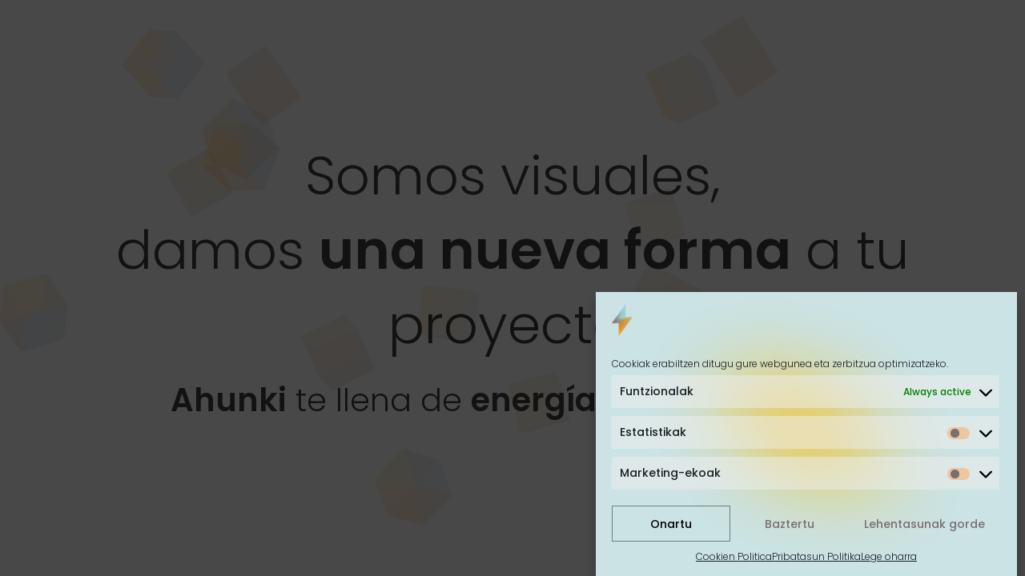

--- FILE ---
content_type: text/html; charset=UTF-8
request_url: https://ahunki.com/eu/proiektua/durangoko-udala-animaciones-para-la-formacion-en-sistemas-de-retencion-infantil/
body_size: 13364
content:
<!DOCTYPE html>
<html lang="eu-ES">
<head>
	<meta charset="UTF-8">
		<meta name='robots' content='index, follow, max-image-preview:large, max-snippet:-1, max-video-preview:-1' />
	<style>img:is([sizes="auto" i], [sizes^="auto," i]) { contain-intrinsic-size: 3000px 1500px }</style>
	<link rel="alternate" hreflang="eu" href="https://ahunki.com/eu/proiektua/durangoko-udala-animaciones-para-la-formacion-en-sistemas-de-retencion-infantil/" />
<link rel="alternate" hreflang="es" href="https://ahunki.com/proyecto/durangoko-udala-animaciones-para-la-formacion-en-sistemas-de-retencion-infantil/" />
<link rel="alternate" hreflang="x-default" href="https://ahunki.com/proyecto/durangoko-udala-animaciones-para-la-formacion-en-sistemas-de-retencion-infantil/" />
    <link rel="preconnect" href="https://fonts.googleapis.com" crossorigin>
    <meta name="theme-color" content="#99CCCC">
    <meta name="author" content="Ahunki Studio">
    <meta name="keywords" content="diseño web durango, páginas web, páginas web durango, diseño páginas web durango, sitio web durango, seo, posicionamiento en Bilbao, marketing digital, diseño páginas web en Bilbao, páginas web en Bilbao, diseño web, agencia seo en Bilbao, primeras posiciones en Google, marketing digital durango, tienda online Bilbao, imprenta digital, flyers, cartéles, tarjetas personales, imagen corporativa, naming ,vídeo corporativo,logotipos empresa">
    <script type='application/ld+json'>
    {
  "@context": "https://schema.org",
  "@type": "ProfessionalService",
  "url": "https://ahunki.com",
  "logo": "https://ahunki.com/wp-content/uploads/2021/10/ahunki-site-logo.png",
  "image": "https://ahunki.com/wp-content/uploads/2021/10/ahunki-site-logo.png",
  "name": "Ahunki Studio",
  "description": "Diseño de páginas web en Durango y Bilbao, Desarrollo web en Durango y Bilbao, Diseño gráfico, fotografía, vídeo, marketing y Gestión de Redes Sociales.",
  "address": {
    "@type": "PostalAddress",
    "streetAddress": "Kurutziaga 54 2F bajo",
    "addressLocality": "Durango",
    "addressRegion": "Bizkaia",
    "postalCode": "48200",
    "addressCountry": "España"
  },
  "review": {
    "@type": "Review",
    "reviewRating": {
      "@type": "Rating",
      "ratingValue": "4.9",
      "bestRating": "5",
      "reviewCount": "43"
    },
    "author": {
      "@type": "Person",
      "name": "Ahunki"
    }
  },
  "geo": {
    "@type": "GeoCoordinates",
    "latitude": 43.17562990878462,
    "longitude": -2.6429435602023696
  },
  "telephone": "+34 665 49 61 95",
  "priceRange": "300€ - 5000€",
  "openingHoursSpecification": [
    {
      "@type": "OpeningHoursSpecification",
      "dayOfWeek": [
        "Monday",
        "Tuesday",
        "Wednesday",
        "Thursday"
      ],
      "opens": "09:00",
      "closes": "17:00"
    },
    {
      "@type": "OpeningHoursSpecification",
      "dayOfWeek": [
        "Friday"
      ],
      "opens": "09:30",
      "closes": "15:00"
    }
  ],
  "contact": "https://ahunki.com/contacto/",
  "acceptsReservations": "True"
}
     </script>
    
	<!-- This site is optimized with the Yoast SEO plugin v25.2 - https://yoast.com/wordpress/plugins/seo/ -->
	<title>&#9760; &#8211; Ahunki Studio &#8211; &#9760; – Ahunki Studio</title>
	<link rel="canonical" href="/" />
	<meta property="og:locale" content="eu_ES" />
	<meta property="og:type" content="article" />
	<meta property="og:description" content="Somos visuales, damos una nueva forma a tu proyecto. Ahunki te llena de energía, te hace visible." />
	<meta property="og:site_name" content="Ahunki Studio" />
	<meta property="article:publisher" content="https://www.facebook.com/Ahunkistudio/" />
	<meta property="article:modified_time" content="2025-05-28T22:33:53+00:00" />
	<meta name="twitter:card" content="summary_large_image" />
	<meta name="twitter:site" content="@AhunkiStudio" />
	<script type="application/ld+json" class="yoast-schema-graph">{"@context":"https://schema.org","@graph":[{"@type":"WebSite","@id":"https://ahunki.com/eu/#website","url":"https://ahunki.com/eu/","name":"Ahunki Studio","description":"Agencia Especializada en Publicidad, Web y Vídeo","publisher":{"@id":"https://ahunki.com/eu/#organization"},"potentialAction":[{"@type":"SearchAction","target":{"@type":"EntryPoint","urlTemplate":"https://ahunki.com/eu/?s={search_term_string}"},"query-input":{"@type":"PropertyValueSpecification","valueRequired":true,"valueName":"search_term_string"}}],"inLanguage":"eu-ES"},{"@type":"Organization","@id":"https://ahunki.com/eu/#organization","name":"Ahunki Studio","url":"https://ahunki.com/eu/","logo":{"@type":"ImageObject","inLanguage":"eu-ES","@id":"https://ahunki.com/eu/#/schema/logo/image/","url":"https://ahunki.com/wp-content/uploads/2021/11/ahunki-logo-share.jpg","contentUrl":"https://ahunki.com/wp-content/uploads/2021/11/ahunki-logo-share.jpg","width":1280,"height":486,"caption":"Ahunki Studio"},"image":{"@id":"https://ahunki.com/eu/#/schema/logo/image/"},"sameAs":["https://www.facebook.com/Ahunkistudio/","https://x.com/AhunkiStudio","https://www.instagram.com/ahunkistudio/","https://www.linkedin.com/in/ahunkistudio/","https://www.youtube.com/channel/UCf435BrrtVflZBhz5NcRUZg"]}]}</script>
	<!-- / Yoast SEO plugin. -->


<link rel="alternate" type="application/rss+xml" title="Ahunki Studio &raquo; Feed" href="https://ahunki.com/eu/feed/" />
<link rel="alternate" type="application/rss+xml" title="Ahunki Studio &raquo; Comments Feed" href="https://ahunki.com/eu/comments/feed/" />
<style id='global-styles-inline-css'>
:root{--wp--preset--aspect-ratio--square: 1;--wp--preset--aspect-ratio--4-3: 4/3;--wp--preset--aspect-ratio--3-4: 3/4;--wp--preset--aspect-ratio--3-2: 3/2;--wp--preset--aspect-ratio--2-3: 2/3;--wp--preset--aspect-ratio--16-9: 16/9;--wp--preset--aspect-ratio--9-16: 9/16;--wp--preset--color--black: #000000;--wp--preset--color--cyan-bluish-gray: #abb8c3;--wp--preset--color--white: #ffffff;--wp--preset--color--pale-pink: #f78da7;--wp--preset--color--vivid-red: #cf2e2e;--wp--preset--color--luminous-vivid-orange: #ff6900;--wp--preset--color--luminous-vivid-amber: #fcb900;--wp--preset--color--light-green-cyan: #7bdcb5;--wp--preset--color--vivid-green-cyan: #00d084;--wp--preset--color--pale-cyan-blue: #8ed1fc;--wp--preset--color--vivid-cyan-blue: #0693e3;--wp--preset--color--vivid-purple: #9b51e0;--wp--preset--gradient--vivid-cyan-blue-to-vivid-purple: linear-gradient(135deg,rgba(6,147,227,1) 0%,rgb(155,81,224) 100%);--wp--preset--gradient--light-green-cyan-to-vivid-green-cyan: linear-gradient(135deg,rgb(122,220,180) 0%,rgb(0,208,130) 100%);--wp--preset--gradient--luminous-vivid-amber-to-luminous-vivid-orange: linear-gradient(135deg,rgba(252,185,0,1) 0%,rgba(255,105,0,1) 100%);--wp--preset--gradient--luminous-vivid-orange-to-vivid-red: linear-gradient(135deg,rgba(255,105,0,1) 0%,rgb(207,46,46) 100%);--wp--preset--gradient--very-light-gray-to-cyan-bluish-gray: linear-gradient(135deg,rgb(238,238,238) 0%,rgb(169,184,195) 100%);--wp--preset--gradient--cool-to-warm-spectrum: linear-gradient(135deg,rgb(74,234,220) 0%,rgb(151,120,209) 20%,rgb(207,42,186) 40%,rgb(238,44,130) 60%,rgb(251,105,98) 80%,rgb(254,248,76) 100%);--wp--preset--gradient--blush-light-purple: linear-gradient(135deg,rgb(255,206,236) 0%,rgb(152,150,240) 100%);--wp--preset--gradient--blush-bordeaux: linear-gradient(135deg,rgb(254,205,165) 0%,rgb(254,45,45) 50%,rgb(107,0,62) 100%);--wp--preset--gradient--luminous-dusk: linear-gradient(135deg,rgb(255,203,112) 0%,rgb(199,81,192) 50%,rgb(65,88,208) 100%);--wp--preset--gradient--pale-ocean: linear-gradient(135deg,rgb(255,245,203) 0%,rgb(182,227,212) 50%,rgb(51,167,181) 100%);--wp--preset--gradient--electric-grass: linear-gradient(135deg,rgb(202,248,128) 0%,rgb(113,206,126) 100%);--wp--preset--gradient--midnight: linear-gradient(135deg,rgb(2,3,129) 0%,rgb(40,116,252) 100%);--wp--preset--font-size--small: 13px;--wp--preset--font-size--medium: 20px;--wp--preset--font-size--large: 36px;--wp--preset--font-size--x-large: 42px;--wp--preset--spacing--20: 0.44rem;--wp--preset--spacing--30: 0.67rem;--wp--preset--spacing--40: 1rem;--wp--preset--spacing--50: 1.5rem;--wp--preset--spacing--60: 2.25rem;--wp--preset--spacing--70: 3.38rem;--wp--preset--spacing--80: 5.06rem;--wp--preset--shadow--natural: 6px 6px 9px rgba(0, 0, 0, 0.2);--wp--preset--shadow--deep: 12px 12px 50px rgba(0, 0, 0, 0.4);--wp--preset--shadow--sharp: 6px 6px 0px rgba(0, 0, 0, 0.2);--wp--preset--shadow--outlined: 6px 6px 0px -3px rgba(255, 255, 255, 1), 6px 6px rgba(0, 0, 0, 1);--wp--preset--shadow--crisp: 6px 6px 0px rgba(0, 0, 0, 1);}:root { --wp--style--global--content-size: 800px;--wp--style--global--wide-size: 1200px; }:where(body) { margin: 0; }.wp-site-blocks > .alignleft { float: left; margin-right: 2em; }.wp-site-blocks > .alignright { float: right; margin-left: 2em; }.wp-site-blocks > .aligncenter { justify-content: center; margin-left: auto; margin-right: auto; }:where(.wp-site-blocks) > * { margin-block-start: 24px; margin-block-end: 0; }:where(.wp-site-blocks) > :first-child { margin-block-start: 0; }:where(.wp-site-blocks) > :last-child { margin-block-end: 0; }:root { --wp--style--block-gap: 24px; }:root :where(.is-layout-flow) > :first-child{margin-block-start: 0;}:root :where(.is-layout-flow) > :last-child{margin-block-end: 0;}:root :where(.is-layout-flow) > *{margin-block-start: 24px;margin-block-end: 0;}:root :where(.is-layout-constrained) > :first-child{margin-block-start: 0;}:root :where(.is-layout-constrained) > :last-child{margin-block-end: 0;}:root :where(.is-layout-constrained) > *{margin-block-start: 24px;margin-block-end: 0;}:root :where(.is-layout-flex){gap: 24px;}:root :where(.is-layout-grid){gap: 24px;}.is-layout-flow > .alignleft{float: left;margin-inline-start: 0;margin-inline-end: 2em;}.is-layout-flow > .alignright{float: right;margin-inline-start: 2em;margin-inline-end: 0;}.is-layout-flow > .aligncenter{margin-left: auto !important;margin-right: auto !important;}.is-layout-constrained > .alignleft{float: left;margin-inline-start: 0;margin-inline-end: 2em;}.is-layout-constrained > .alignright{float: right;margin-inline-start: 2em;margin-inline-end: 0;}.is-layout-constrained > .aligncenter{margin-left: auto !important;margin-right: auto !important;}.is-layout-constrained > :where(:not(.alignleft):not(.alignright):not(.alignfull)){max-width: var(--wp--style--global--content-size);margin-left: auto !important;margin-right: auto !important;}.is-layout-constrained > .alignwide{max-width: var(--wp--style--global--wide-size);}body .is-layout-flex{display: flex;}.is-layout-flex{flex-wrap: wrap;align-items: center;}.is-layout-flex > :is(*, div){margin: 0;}body .is-layout-grid{display: grid;}.is-layout-grid > :is(*, div){margin: 0;}body{padding-top: 0px;padding-right: 0px;padding-bottom: 0px;padding-left: 0px;}a:where(:not(.wp-element-button)){text-decoration: underline;}:root :where(.wp-element-button, .wp-block-button__link){background-color: #32373c;border-width: 0;color: #fff;font-family: inherit;font-size: inherit;line-height: inherit;padding: calc(0.667em + 2px) calc(1.333em + 2px);text-decoration: none;}.has-black-color{color: var(--wp--preset--color--black) !important;}.has-cyan-bluish-gray-color{color: var(--wp--preset--color--cyan-bluish-gray) !important;}.has-white-color{color: var(--wp--preset--color--white) !important;}.has-pale-pink-color{color: var(--wp--preset--color--pale-pink) !important;}.has-vivid-red-color{color: var(--wp--preset--color--vivid-red) !important;}.has-luminous-vivid-orange-color{color: var(--wp--preset--color--luminous-vivid-orange) !important;}.has-luminous-vivid-amber-color{color: var(--wp--preset--color--luminous-vivid-amber) !important;}.has-light-green-cyan-color{color: var(--wp--preset--color--light-green-cyan) !important;}.has-vivid-green-cyan-color{color: var(--wp--preset--color--vivid-green-cyan) !important;}.has-pale-cyan-blue-color{color: var(--wp--preset--color--pale-cyan-blue) !important;}.has-vivid-cyan-blue-color{color: var(--wp--preset--color--vivid-cyan-blue) !important;}.has-vivid-purple-color{color: var(--wp--preset--color--vivid-purple) !important;}.has-black-background-color{background-color: var(--wp--preset--color--black) !important;}.has-cyan-bluish-gray-background-color{background-color: var(--wp--preset--color--cyan-bluish-gray) !important;}.has-white-background-color{background-color: var(--wp--preset--color--white) !important;}.has-pale-pink-background-color{background-color: var(--wp--preset--color--pale-pink) !important;}.has-vivid-red-background-color{background-color: var(--wp--preset--color--vivid-red) !important;}.has-luminous-vivid-orange-background-color{background-color: var(--wp--preset--color--luminous-vivid-orange) !important;}.has-luminous-vivid-amber-background-color{background-color: var(--wp--preset--color--luminous-vivid-amber) !important;}.has-light-green-cyan-background-color{background-color: var(--wp--preset--color--light-green-cyan) !important;}.has-vivid-green-cyan-background-color{background-color: var(--wp--preset--color--vivid-green-cyan) !important;}.has-pale-cyan-blue-background-color{background-color: var(--wp--preset--color--pale-cyan-blue) !important;}.has-vivid-cyan-blue-background-color{background-color: var(--wp--preset--color--vivid-cyan-blue) !important;}.has-vivid-purple-background-color{background-color: var(--wp--preset--color--vivid-purple) !important;}.has-black-border-color{border-color: var(--wp--preset--color--black) !important;}.has-cyan-bluish-gray-border-color{border-color: var(--wp--preset--color--cyan-bluish-gray) !important;}.has-white-border-color{border-color: var(--wp--preset--color--white) !important;}.has-pale-pink-border-color{border-color: var(--wp--preset--color--pale-pink) !important;}.has-vivid-red-border-color{border-color: var(--wp--preset--color--vivid-red) !important;}.has-luminous-vivid-orange-border-color{border-color: var(--wp--preset--color--luminous-vivid-orange) !important;}.has-luminous-vivid-amber-border-color{border-color: var(--wp--preset--color--luminous-vivid-amber) !important;}.has-light-green-cyan-border-color{border-color: var(--wp--preset--color--light-green-cyan) !important;}.has-vivid-green-cyan-border-color{border-color: var(--wp--preset--color--vivid-green-cyan) !important;}.has-pale-cyan-blue-border-color{border-color: var(--wp--preset--color--pale-cyan-blue) !important;}.has-vivid-cyan-blue-border-color{border-color: var(--wp--preset--color--vivid-cyan-blue) !important;}.has-vivid-purple-border-color{border-color: var(--wp--preset--color--vivid-purple) !important;}.has-vivid-cyan-blue-to-vivid-purple-gradient-background{background: var(--wp--preset--gradient--vivid-cyan-blue-to-vivid-purple) !important;}.has-light-green-cyan-to-vivid-green-cyan-gradient-background{background: var(--wp--preset--gradient--light-green-cyan-to-vivid-green-cyan) !important;}.has-luminous-vivid-amber-to-luminous-vivid-orange-gradient-background{background: var(--wp--preset--gradient--luminous-vivid-amber-to-luminous-vivid-orange) !important;}.has-luminous-vivid-orange-to-vivid-red-gradient-background{background: var(--wp--preset--gradient--luminous-vivid-orange-to-vivid-red) !important;}.has-very-light-gray-to-cyan-bluish-gray-gradient-background{background: var(--wp--preset--gradient--very-light-gray-to-cyan-bluish-gray) !important;}.has-cool-to-warm-spectrum-gradient-background{background: var(--wp--preset--gradient--cool-to-warm-spectrum) !important;}.has-blush-light-purple-gradient-background{background: var(--wp--preset--gradient--blush-light-purple) !important;}.has-blush-bordeaux-gradient-background{background: var(--wp--preset--gradient--blush-bordeaux) !important;}.has-luminous-dusk-gradient-background{background: var(--wp--preset--gradient--luminous-dusk) !important;}.has-pale-ocean-gradient-background{background: var(--wp--preset--gradient--pale-ocean) !important;}.has-electric-grass-gradient-background{background: var(--wp--preset--gradient--electric-grass) !important;}.has-midnight-gradient-background{background: var(--wp--preset--gradient--midnight) !important;}.has-small-font-size{font-size: var(--wp--preset--font-size--small) !important;}.has-medium-font-size{font-size: var(--wp--preset--font-size--medium) !important;}.has-large-font-size{font-size: var(--wp--preset--font-size--large) !important;}.has-x-large-font-size{font-size: var(--wp--preset--font-size--x-large) !important;}
:root :where(.wp-block-pullquote){font-size: 1.5em;line-height: 1.6;}
</style>
<link rel='stylesheet' id='wpml-legacy-horizontal-list-0-css' href='https://ahunki.com/wp-content/plugins/sitepress-multilingual-cms/templates/language-switchers/legacy-list-horizontal/style.min.css?ver=1' media='all' />
<link rel='stylesheet' id='cmplz-general-css' href='https://ahunki.com/wp-content/plugins/complianz-gdpr/assets/css/cookieblocker.min.css?ver=1748393156' media='all' />
<link rel='stylesheet' id='qi-addons-for-elementor-grid-style-css' href='https://ahunki.com/wp-content/plugins/qi-addons-for-elementor/assets/css/grid.min.css?ver=1.9.0' media='all' />
<link rel='stylesheet' id='qi-addons-for-elementor-helper-parts-style-css' href='https://ahunki.com/wp-content/plugins/qi-addons-for-elementor/assets/css/helper-parts.min.css?ver=1.9.0' media='all' />
<link rel='stylesheet' id='qi-addons-for-elementor-style-css' href='https://ahunki.com/wp-content/plugins/qi-addons-for-elementor/assets/css/main.min.css?ver=1.9.0' media='all' />
<link rel='stylesheet' id='hello-elementor-theme-style-css' href='https://ahunki.com/wp-content/themes/hello-elementor/theme.min.css?ver=3.4.3' media='all' />
<link rel='stylesheet' id='hello-elementor-child-style-css' href='https://ahunki.com/wp-content/themes/hello-elementor-child/style.css?ver=1.0.0' media='all' />
<link rel='stylesheet' id='hello-elementor-css' href='https://ahunki.com/wp-content/themes/hello-elementor/style.min.css?ver=3.4.3' media='all' />
<link rel='stylesheet' id='hello-elementor-header-footer-css' href='https://ahunki.com/wp-content/themes/hello-elementor/header-footer.min.css?ver=3.4.3' media='all' />
<link rel='stylesheet' id='swiper-css' href='https://ahunki.com/wp-content/plugins/qi-addons-for-elementor/assets/plugins/swiper/8.4.5/swiper.min.css?ver=8.4.5' media='all' />
<link rel='stylesheet' id='elementor-frontend-css' href='https://ahunki.com/wp-content/uploads/elementor/css/custom-frontend.min.css?ver=1748471484' media='all' />
<link rel='stylesheet' id='elementor-post-7-css' href='https://ahunki.com/wp-content/uploads/elementor/css/post-7.css?ver=1748471485' media='all' />
<link rel='stylesheet' id='font-awesome-5-all-css' href='https://ahunki.com/wp-content/plugins/elementor/assets/lib/font-awesome/css/all.min.css?ver=3.29.1' media='all' />
<link rel='stylesheet' id='font-awesome-4-shim-css' href='https://ahunki.com/wp-content/plugins/elementor/assets/lib/font-awesome/css/v4-shims.min.css?ver=3.29.1' media='all' />
<link rel='stylesheet' id='e-animation-fadeIn-css' href='https://ahunki.com/wp-content/plugins/elementor/assets/lib/animations/styles/fadeIn.min.css?ver=3.29.1' media='all' />
<link rel='stylesheet' id='widget-heading-css' href='https://ahunki.com/wp-content/plugins/elementor/assets/css/widget-heading.min.css?ver=3.29.1' media='all' />
<link rel='stylesheet' id='elementor-post-8672-css' href='https://ahunki.com/wp-content/uploads/elementor/css/post-8672.css?ver=1748471634' media='all' />
<link rel='stylesheet' id='elementor-gf-local-poppins-css' href='https://ahunki.com/wp-content/uploads/elementor/google-fonts/css/poppins.css?ver=1748393463' media='all' />
<script id="wpml-cookie-js-extra">
var wpml_cookies = {"wp-wpml_current_language":{"value":"eu","expires":1,"path":"\/"}};
var wpml_cookies = {"wp-wpml_current_language":{"value":"eu","expires":1,"path":"\/"}};
</script>
<script src="https://ahunki.com/wp-content/plugins/sitepress-multilingual-cms/res/js/cookies/language-cookie.js?ver=475000" id="wpml-cookie-js" defer data-wp-strategy="defer"></script>
<script src="https://ahunki.com/wp-includes/js/jquery/jquery.min.js?ver=3.7.1" id="jquery-core-js"></script>
<script src="https://ahunki.com/wp-includes/js/jquery/jquery-migrate.min.js?ver=3.4.1" id="jquery-migrate-js"></script>
<script src="https://ahunki.com/wp-content/plugins/elementor/assets/lib/font-awesome/js/v4-shims.min.js?ver=3.29.1" id="font-awesome-4-shim-js"></script>
<link rel="https://api.w.org/" href="https://ahunki.com/eu/wp-json/" /><link rel="alternate" title="JSON" type="application/json" href="https://ahunki.com/eu/wp-json/wp/v2/elementor_library/8672" /><link rel="EditURI" type="application/rsd+xml" title="RSD" href="https://ahunki.com/xmlrpc.php?rsd" />
<link rel='shortlink' href='https://ahunki.com/eu/?p=8672' />
<link rel="alternate" title="oEmbed (JSON)" type="application/json+oembed" href="https://ahunki.com/eu/wp-json/oembed/1.0/embed?url=https%3A%2F%2Fahunki.com%2Feu%2F%3Felementor_library%3Dahunki-studio" />
<link rel="alternate" title="oEmbed (XML)" type="text/xml+oembed" href="https://ahunki.com/eu/wp-json/oembed/1.0/embed?url=https%3A%2F%2Fahunki.com%2Feu%2F%3Felementor_library%3Dahunki-studio&#038;format=xml" />
<meta name="generator" content="WPML ver:4.7.5 stt:16,2;" />
			<style>.cmplz-hidden {
					display: none !important;
				}</style>		<style>#wp-admin-bar-elementor-maintenance-on > a { background-color: #dc3232; }
			#wp-admin-bar-elementor-maintenance-on > .ab-item:before { content: "\f160"; top: 2px; }</style>
		<meta name="generator" content="Elementor 3.29.1; features: e_font_icon_svg, additional_custom_breakpoints, e_local_google_fonts; settings: css_print_method-external, google_font-enabled, font_display-auto">
			<style>
				.e-con.e-parent:nth-of-type(n+4):not(.e-lazyloaded):not(.e-no-lazyload),
				.e-con.e-parent:nth-of-type(n+4):not(.e-lazyloaded):not(.e-no-lazyload) * {
					background-image: none !important;
				}
				@media screen and (max-height: 1024px) {
					.e-con.e-parent:nth-of-type(n+3):not(.e-lazyloaded):not(.e-no-lazyload),
					.e-con.e-parent:nth-of-type(n+3):not(.e-lazyloaded):not(.e-no-lazyload) * {
						background-image: none !important;
					}
				}
				@media screen and (max-height: 640px) {
					.e-con.e-parent:nth-of-type(n+2):not(.e-lazyloaded):not(.e-no-lazyload),
					.e-con.e-parent:nth-of-type(n+2):not(.e-lazyloaded):not(.e-no-lazyload) * {
						background-image: none !important;
					}
				}
			</style>
			<link rel="icon" href="https://ahunki.com/wp-content/uploads/2021/11/cropped-ahunki-favicon-32x32.png" sizes="32x32" />
<link rel="icon" href="https://ahunki.com/wp-content/uploads/2021/11/cropped-ahunki-favicon-192x192.png" sizes="192x192" />
<link rel="apple-touch-icon" href="https://ahunki.com/wp-content/uploads/2021/11/cropped-ahunki-favicon-180x180.png" />
<meta name="msapplication-TileImage" content="https://ahunki.com/wp-content/uploads/2021/11/cropped-ahunki-favicon-270x270.png" />
	<meta name="viewport" content="width=device-width, initial-scale=1.0, viewport-fit=cover" /></head>
<body data-cmplz=1 class="wp-singular elementor_library-template elementor_library-template-elementor_canvas single single-elementor_library postid-8672 wp-custom-logo wp-embed-responsive wp-theme-hello-elementor wp-child-theme-hello-elementor-child qodef-qi--no-touch qi-addons-for-elementor-1.9.0 hello-elementor-default elementor-default elementor-template-canvas elementor-kit-7 elementor-page elementor-page-8672 elementor-maintenance-mode">
			<div data-elementor-type="page" data-elementor-id="8672" class="elementor elementor-8672" data-elementor-post-type="elementor_library">
						<section class="elementor-section elementor-top-section elementor-element elementor-element-1a30c13 elementor-section-height-min-height container elementor-section-boxed elementor-section-height-default elementor-section-items-middle" data-id="1a30c13" data-element_type="section" data-settings="{&quot;background_background&quot;:&quot;classic&quot;}">
						<div class="elementor-container elementor-column-gap-default">
					<div class="elementor-column elementor-col-100 elementor-top-column elementor-element elementor-element-0f23efd" data-id="0f23efd" data-element_type="column">
			<div class="elementor-widget-wrap elementor-element-populated">
						<div class="elementor-element elementor-element-9a1a89a animated-slow elementor-invisible elementor-widget elementor-widget-heading" data-id="9a1a89a" data-element_type="widget" data-settings="{&quot;_animation&quot;:&quot;fadeIn&quot;,&quot;_animation_delay&quot;:400}" data-widget_type="heading.default">
				<div class="elementor-widget-container">
					<h3 class="elementor-heading-title elementor-size-default">Somos visuales, <br> damos <strong>una nueva forma</strong> a tu proyecto.</h3>				</div>
				</div>
				<div class="elementor-element elementor-element-7dbd270 animated-slow elementor-invisible elementor-widget elementor-widget-heading" data-id="7dbd270" data-element_type="widget" data-settings="{&quot;_animation&quot;:&quot;fadeIn&quot;,&quot;_animation_delay&quot;:650}" data-widget_type="heading.default">
				<div class="elementor-widget-container">
					<h3 class="elementor-heading-title elementor-size-default"><a href="https://ahunki.com/eu/?elementor_library=ahunki-studio"><strong>Ahunki</strong> te llena de <strong>energía,</strong> te hace <strong>visible</strong>.</a></h3>				</div>
				</div>
				<div class="elementor-element elementor-element-2d6dc8c elementor-widget elementor-widget-html" data-id="2d6dc8c" data-element_type="widget" data-widget_type="html.default">
				<div class="elementor-widget-container">
					<script src="https://cdnjs.cloudflare.com/ajax/libs/gsap/3.3.3/gsap.min.js"></script>

<script>
  let cubes = [];
  const cubeHeight = 60;
  const cubeGap = 10;

  class Cube {
    constructor() {
      this.front = new CubeWall("front");
      this.left = new CubeWall("left");
      this.right = new CubeWall("right");
      this.back = new CubeWall("back");
      this.bottom = new CubeWall("bottom");
      this.top = new CubeWall("top");
      this.cube;
      this.animation;
      this.coordinates = {
        x: 0,
        y: 0,
      };
      this.rotationDegress = {
        x: 0,
        y: 0,
        z: 0,
      };
    }

    createAndAppend(index) {
      const cube = document.createElement("div");
      cube.classList = `product-cube ${index}-cube`;
      cube.appendChild(this.front.init());
      cube.appendChild(this.left.init());
      cube.appendChild(this.back.init());
      cube.appendChild(this.right.init());
      cube.appendChild(this.bottom.init());
      cube.appendChild(this.top.init());
      this.cube = cube;
      this.setPosition(this.coordinates);
      return this.cube;
    }

    rotation() {
      let degrees = {
        x: Math.floor(Math.random() * 300 + 60),
        y: Math.floor(Math.random() * 300 + 60),
        z: Math.floor(Math.random() * 300 + 60),
      };

      let tween = gsap.to(this.cube, {
        rotateX: degrees.x,
        rotateY: degrees.y,
        rotateZ: degrees.z,
        duration: 10,
        ease: "none",
        onStart: () => {
          this.rotationDegress = { degrees };
        },
        onComplete: () => {
          this.rotation();
        },
      });
      return tween;
    }

    changeColor() {
      this.front.changeColor();
      this.left.changeColor();
      this.right.changeColor();
      this.back.changeColor();
      this.bottom.changeColor();
      this.top.changeColor();
    }

    move() {
      let x = Math.floor(
        Math.random() * (window.innerWidth - (cubeGap + cubeHeight)) + cubeGap
      );
      let y = Math.floor(
        Math.random() * (window.innerHeight - (cubeGap + cubeHeight)) + cubeGap
      );
      let tween = gsap.to(this.cube, {
        left: x,
        top: y,
        duration: 15,
        ease: "none",
        onStart: () => {
          this.coordinates = { x, y };
        },
        onComplete: () => {
          this.move();
        },
      });
      return tween;
    }

    cubePosition() {
      return { x: this.coordinates.x, y: this.coordinates.y };
    }

    setPosition() {
      //console.log(window.innerWidth - (cubeGap + cubeHeight) + cubeGap);
      let x = Math.floor(
        Math.random() * (window.innerWidth - (cubeGap + cubeHeight)) + cubeGap
      );
      let y = Math.floor(
        Math.random() * (window.innerHeight - (cubeGap + cubeHeight)) + cubeGap
      );
      this.coordinates.y = y;
      this.coordinates.x = x;
      this.cube.style.top = `${y}px`;
      this.cube.style.left = `${x}px`;
    }
  }

  class CubeWall {
    constructor(side) {
      this.side = side;
      this.cubeWall;
    }

    init() {
      const cubeWall = document.createElement("div");
      cubeWall.className = `cube__face cube__face--${this.side}`;
      this.cubeWall = cubeWall;
      this.setColor(this.side);
      return this.cubeWall;
    }

    setColor(side) {
      const colors = {
        front: 'rgba(153, 204, 204, .1)',
        right: 'rgba(153, 153, 204, .1)',
        back: 'rgba(255, 153, 51, .1)',
        left: 'rgba(255, 204, 51, .1)',
        bottom: 'rgba(255, 153, 51, .1)',
        top: 'rgba(153, 153, 204, .1)',
      }
      this.cubeWall.style.background = `${colors[side]}`;
    }

    applyRotationStyles() {
      const rotationAngles = {
        front: 0,
        right: 90,
        back: 180,
        left: -90,
      };

      gsap.to(this.cubeWall, {
        rotateY: rotationAngles[this.side],
        duration: 0,
      });
      return this.cubeWall;
    }

    changeColor() {
      const colors = [
        'rgba(153, 204, 204, .1)',
        'rgba(153, 153, 204, .1)',
        'rgba(255, 153, 51, .1)',
        'rgba(255, 204, 51, .1)',
        'rgba(255, 153, 51, .1)',
        'rgba(153, 153, 204, .1)',
      ];
      let color = colors[Math.floor(Math.random() * 5)];
      let tween = gsap.to(this.cubeWall, {
        backgroundColor: color,
        duration: 15,
        ease: "none",
        onComplete: () => {
          this.changeColor();
        },
      });
      return tween;
    }
  }

  function spawnCube(i) {
    const container = document.querySelector(".container");
    const cube = new Cube();
    cubes.push(cube);
    container.appendChild(cube.createAndAppend(i));
    cube.rotation();
    cube.move();
    cube.changeColor();
  }

  window.addEventListener("DOMContentLoaded", () => {
    const count = window.innerWidth > 1024 ? 15 : 10;

    for (let i = 0; i < count; i++) {
      spawnCube(i);
    }
  });

</script>				</div>
				</div>
					</div>
		</div>
					</div>
		</section>
				</div>
		    <script type="text/plain" data-service="google-analytics" data-category="statistics" async data-cmplz-src="https://www.googletagmanager.com/gtag/js?id=UA-78612643-1"></script><script>window.dataLayer = window.dataLayer || [];function gtag(){dataLayer.push(arguments);}gtag('js', new Date());gtag('config', 'UA-78612643-1');</script>
    <!-- <script type="text/plain" data-service="google-analytics" data-category="statistics" async data-cmplz-src="https://www.googletagmanager.com/gtag/js?id=AW-928057273"></script><script>window.dataLayer = window.dataLayer || [];function gtag(){dataLayer.push(arguments);}gtag('js', new Date());gtag('config', 'AW-928057273');</script> -->
    <script type="speculationrules">
{"prefetch":[{"source":"document","where":{"and":[{"href_matches":"\/eu\/*"},{"not":{"href_matches":["\/wp-*.php","\/wp-admin\/*","\/wp-content\/uploads\/*","\/wp-content\/*","\/wp-content\/plugins\/*","\/wp-content\/themes\/hello-elementor-child\/*","\/wp-content\/themes\/hello-elementor\/*","\/eu\/*\\?(.+)"]}},{"not":{"selector_matches":"a[rel~=\"nofollow\"]"}},{"not":{"selector_matches":".no-prefetch, .no-prefetch a"}}]},"eagerness":"conservative"}]}
</script>

<!-- Consent Management powered by Complianz | GDPR/CCPA Cookie Consent https://wordpress.org/plugins/complianz-gdpr -->
<div id="cmplz-cookiebanner-container"><div class="cmplz-cookiebanner cmplz-hidden banner-1 bottom-right-minimal optin cmplz-bottom-right cmplz-categories-type-save-preferences" aria-modal="true" data-nosnippet="true" role="dialog" aria-live="polite" aria-labelledby="cmplz-header-1-optin" aria-describedby="cmplz-message-1-optin">
	<div class="cmplz-header">
		<div class="cmplz-logo"><a href="https://ahunki.com/eu/" class="custom-logo-link" rel="home"><img width="59" height="91" src="https://ahunki.com/wp-content/uploads/2021/10/ahunki-site-logo.png" class="custom-logo" alt="ahunki studio logo - agencia de publicidad" decoding="async" /></a></div>
		<div class="cmplz-title" id="cmplz-header-1-optin">Gestionar el consentimiento de las cookies</div>
		<div class="cmplz-close" tabindex="0" role="button" aria-label="Close dialog">
			<svg aria-hidden="true" focusable="false" data-prefix="fas" data-icon="times" class="svg-inline--fa fa-times fa-w-11" role="img" xmlns="http://www.w3.org/2000/svg" viewBox="0 0 352 512"><path fill="currentColor" d="M242.72 256l100.07-100.07c12.28-12.28 12.28-32.19 0-44.48l-22.24-22.24c-12.28-12.28-32.19-12.28-44.48 0L176 189.28 75.93 89.21c-12.28-12.28-32.19-12.28-44.48 0L9.21 111.45c-12.28 12.28-12.28 32.19 0 44.48L109.28 256 9.21 356.07c-12.28 12.28-12.28 32.19 0 44.48l22.24 22.24c12.28 12.28 32.2 12.28 44.48 0L176 322.72l100.07 100.07c12.28 12.28 32.2 12.28 44.48 0l22.24-22.24c12.28-12.28 12.28-32.19 0-44.48L242.72 256z"></path></svg>
		</div>
	</div>

	<div class="cmplz-divider cmplz-divider-header"></div>
	<div class="cmplz-body">
		<div class="cmplz-message" id="cmplz-message-1-optin">Cookiak erabiltzen ditugu gure webgunea eta zerbitzua optimizatzeko.</div>
		<!-- categories start -->
		<div class="cmplz-categories">
			<details class="cmplz-category cmplz-functional" >
				<summary>
						<span class="cmplz-category-header">
							<span class="cmplz-category-title">Funtzionalak</span>
							<span class='cmplz-always-active'>
								<span class="cmplz-banner-checkbox">
									<input type="checkbox"
										   id="cmplz-functional-optin"
										   data-category="cmplz_functional"
										   class="cmplz-consent-checkbox cmplz-functional"
										   size="40"
										   value="1"/>
									<label class="cmplz-label" for="cmplz-functional-optin" tabindex="0"><span class="screen-reader-text">Funtzionalak</span></label>
								</span>
								Always active							</span>
							<span class="cmplz-icon cmplz-open">
								<svg xmlns="http://www.w3.org/2000/svg" viewBox="0 0 448 512"  height="18" ><path d="M224 416c-8.188 0-16.38-3.125-22.62-9.375l-192-192c-12.5-12.5-12.5-32.75 0-45.25s32.75-12.5 45.25 0L224 338.8l169.4-169.4c12.5-12.5 32.75-12.5 45.25 0s12.5 32.75 0 45.25l-192 192C240.4 412.9 232.2 416 224 416z"/></svg>
							</span>
						</span>
				</summary>
				<div class="cmplz-description">
					<span class="cmplz-description-functional">El almacenamiento o acceso técnico es estrictamente necesario para el propósito legítimo de permitir el uso de un servicio específico explícitamente solicitado por el abonado o usuario, o con el único propósito de llevar a cabo la transmisión de una comunicación a través de una red de comunicaciones electrónicas.</span>
				</div>
			</details>

			<details class="cmplz-category cmplz-preferences" >
				<summary>
						<span class="cmplz-category-header">
							<span class="cmplz-category-title">Lehentasunak<br />
<br />
</span>
							<span class="cmplz-banner-checkbox">
								<input type="checkbox"
									   id="cmplz-preferences-optin"
									   data-category="cmplz_preferences"
									   class="cmplz-consent-checkbox cmplz-preferences"
									   size="40"
									   value="1"/>
								<label class="cmplz-label" for="cmplz-preferences-optin" tabindex="0"><span class="screen-reader-text">Lehentasunak<br />
<br />
</span></label>
							</span>
							<span class="cmplz-icon cmplz-open">
								<svg xmlns="http://www.w3.org/2000/svg" viewBox="0 0 448 512"  height="18" ><path d="M224 416c-8.188 0-16.38-3.125-22.62-9.375l-192-192c-12.5-12.5-12.5-32.75 0-45.25s32.75-12.5 45.25 0L224 338.8l169.4-169.4c12.5-12.5 32.75-12.5 45.25 0s12.5 32.75 0 45.25l-192 192C240.4 412.9 232.2 416 224 416z"/></svg>
							</span>
						</span>
				</summary>
				<div class="cmplz-description">
					<span class="cmplz-description-preferences">El almacenamiento o acceso técnico es necesario para la finalidad legítima de almacenar preferencias no solicitadas por el abonado o usuario.</span>
				</div>
			</details>

			<details class="cmplz-category cmplz-statistics" >
				<summary>
						<span class="cmplz-category-header">
							<span class="cmplz-category-title">Estatistikak</span>
							<span class="cmplz-banner-checkbox">
								<input type="checkbox"
									   id="cmplz-statistics-optin"
									   data-category="cmplz_statistics"
									   class="cmplz-consent-checkbox cmplz-statistics"
									   size="40"
									   value="1"/>
								<label class="cmplz-label" for="cmplz-statistics-optin" tabindex="0"><span class="screen-reader-text">Estatistikak</span></label>
							</span>
							<span class="cmplz-icon cmplz-open">
								<svg xmlns="http://www.w3.org/2000/svg" viewBox="0 0 448 512"  height="18" ><path d="M224 416c-8.188 0-16.38-3.125-22.62-9.375l-192-192c-12.5-12.5-12.5-32.75 0-45.25s32.75-12.5 45.25 0L224 338.8l169.4-169.4c12.5-12.5 32.75-12.5 45.25 0s12.5 32.75 0 45.25l-192 192C240.4 412.9 232.2 416 224 416z"/></svg>
							</span>
						</span>
				</summary>
				<div class="cmplz-description">
					<span class="cmplz-description-statistics">El almacenamiento o acceso técnico que es utilizado exclusivamente con fines estadísticos.</span>
					<span class="cmplz-description-statistics-anonymous">El almacenamiento o acceso técnico que se utiliza exclusivamente con fines estadísticos anónimos. Sin un requerimiento, el cumplimiento voluntario por parte de tu Proveedor de servicios de Internet, o los registros adicionales de un tercero, la información almacenada o recuperada sólo para este propósito no se puede utilizar para identificarte.</span>
				</div>
			</details>
			<details class="cmplz-category cmplz-marketing" >
				<summary>
						<span class="cmplz-category-header">
							<span class="cmplz-category-title">Marketing-ekoak</span>
							<span class="cmplz-banner-checkbox">
								<input type="checkbox"
									   id="cmplz-marketing-optin"
									   data-category="cmplz_marketing"
									   class="cmplz-consent-checkbox cmplz-marketing"
									   size="40"
									   value="1"/>
								<label class="cmplz-label" for="cmplz-marketing-optin" tabindex="0"><span class="screen-reader-text">Marketing-ekoak</span></label>
							</span>
							<span class="cmplz-icon cmplz-open">
								<svg xmlns="http://www.w3.org/2000/svg" viewBox="0 0 448 512"  height="18" ><path d="M224 416c-8.188 0-16.38-3.125-22.62-9.375l-192-192c-12.5-12.5-12.5-32.75 0-45.25s32.75-12.5 45.25 0L224 338.8l169.4-169.4c12.5-12.5 32.75-12.5 45.25 0s12.5 32.75 0 45.25l-192 192C240.4 412.9 232.2 416 224 416z"/></svg>
							</span>
						</span>
				</summary>
				<div class="cmplz-description">
					<span class="cmplz-description-marketing">El almacenamiento o acceso técnico es necesario para crear perfiles de usuario para enviar publicidad, o para rastrear al usuario en una web o en varias web con fines de marketing similares.</span>
				</div>
			</details>
		</div><!-- categories end -->
			</div>

	<div class="cmplz-links cmplz-information">
		<a class="cmplz-link cmplz-manage-options cookie-statement" href="#" data-relative_url="#cmplz-manage-consent-container">Manage options</a>
		<a class="cmplz-link cmplz-manage-third-parties cookie-statement" href="#" data-relative_url="#cmplz-cookies-overview">Manage services</a>
		<a class="cmplz-link cmplz-manage-vendors tcf cookie-statement" href="#" data-relative_url="#cmplz-tcf-wrapper">Manage {vendor_count} vendors</a>
		<a class="cmplz-link cmplz-external cmplz-read-more-purposes tcf" target="_blank" rel="noopener noreferrer nofollow" href="https://cookiedatabase.org/tcf/purposes/">Read more about these purposes</a>
			</div>

	<div class="cmplz-divider cmplz-footer"></div>

	<div class="cmplz-buttons">
		<button class="cmplz-btn cmplz-accept">Onartu</button>
		<button class="cmplz-btn cmplz-deny">Baztertu</button>
		<button class="cmplz-btn cmplz-view-preferences">Preferencias</button>
		<button class="cmplz-btn cmplz-save-preferences">Lehentasunak gorde</button>
		<a class="cmplz-btn cmplz-manage-options tcf cookie-statement" href="#" data-relative_url="#cmplz-manage-consent-container">Preferencias</a>
			</div>

	<div class="cmplz-links cmplz-documents">
		<a class="cmplz-link cookie-statement" href="#" data-relative_url="">{title}</a>
		<a class="cmplz-link privacy-statement" href="#" data-relative_url="">{title}</a>
		<a class="cmplz-link impressum" href="#" data-relative_url="">{title}</a>
			</div>

</div>
</div>
					<div id="cmplz-manage-consent" data-nosnippet="true"><button class="cmplz-btn cmplz-hidden cmplz-manage-consent manage-consent-1">Onespena kudeatu</button>

</div>			<script>
				const lazyloadRunObserver = () => {
					const lazyloadBackgrounds = document.querySelectorAll( `.e-con.e-parent:not(.e-lazyloaded)` );
					const lazyloadBackgroundObserver = new IntersectionObserver( ( entries ) => {
						entries.forEach( ( entry ) => {
							if ( entry.isIntersecting ) {
								let lazyloadBackground = entry.target;
								if( lazyloadBackground ) {
									lazyloadBackground.classList.add( 'e-lazyloaded' );
								}
								lazyloadBackgroundObserver.unobserve( entry.target );
							}
						});
					}, { rootMargin: '200px 0px 200px 0px' } );
					lazyloadBackgrounds.forEach( ( lazyloadBackground ) => {
						lazyloadBackgroundObserver.observe( lazyloadBackground );
					} );
				};
				const events = [
					'DOMContentLoaded',
					'elementor/lazyload/observe',
				];
				events.forEach( ( event ) => {
					document.addEventListener( event, lazyloadRunObserver );
				} );
			</script>
			<script src="https://ahunki.com/wp-includes/js/jquery/ui/core.min.js?ver=1.13.3" id="jquery-ui-core-js"></script>
<script id="qi-addons-for-elementor-script-js-extra">
var qodefQiAddonsGlobal = {"vars":{"adminBarHeight":0,"iconArrowLeft":"<svg  xmlns=\"http:\/\/www.w3.org\/2000\/svg\" x=\"0px\" y=\"0px\" viewBox=\"0 0 34.2 32.3\" xml:space=\"preserve\" style=\"stroke-width: 2;\"><line x1=\"0.5\" y1=\"16\" x2=\"33.5\" y2=\"16\"\/><line x1=\"0.3\" y1=\"16.5\" x2=\"16.2\" y2=\"0.7\"\/><line x1=\"0\" y1=\"15.4\" x2=\"16.2\" y2=\"31.6\"\/><\/svg>","iconArrowRight":"<svg  xmlns=\"http:\/\/www.w3.org\/2000\/svg\" x=\"0px\" y=\"0px\" viewBox=\"0 0 34.2 32.3\" xml:space=\"preserve\" style=\"stroke-width: 2;\"><line x1=\"0\" y1=\"16\" x2=\"33\" y2=\"16\"\/><line x1=\"17.3\" y1=\"0.7\" x2=\"33.2\" y2=\"16.5\"\/><line x1=\"17.3\" y1=\"31.6\" x2=\"33.5\" y2=\"15.4\"\/><\/svg>","iconClose":"<svg  xmlns=\"http:\/\/www.w3.org\/2000\/svg\" x=\"0px\" y=\"0px\" viewBox=\"0 0 9.1 9.1\" xml:space=\"preserve\"><g><path d=\"M8.5,0L9,0.6L5.1,4.5L9,8.5L8.5,9L4.5,5.1L0.6,9L0,8.5L4,4.5L0,0.6L0.6,0L4.5,4L8.5,0z\"\/><\/g><\/svg>"}};
</script>
<script src="https://ahunki.com/wp-content/plugins/qi-addons-for-elementor/assets/js/main.min.js?ver=1.9.0" id="qi-addons-for-elementor-script-js"></script>
<script src="https://ahunki.com/wp-content/themes/hello-elementor-child/js/ahunkiscript.js?ver=1.1" id="custom-scr-js"></script>
<script src="https://ahunki.com/wp-content/plugins/elementor/assets/js/webpack.runtime.min.js?ver=3.29.1" id="elementor-webpack-runtime-js"></script>
<script src="https://ahunki.com/wp-content/plugins/elementor/assets/js/frontend-modules.min.js?ver=3.29.1" id="elementor-frontend-modules-js"></script>
<script id="elementor-frontend-js-before">
var elementorFrontendConfig = {"environmentMode":{"edit":false,"wpPreview":false,"isScriptDebug":false},"i18n":{"shareOnFacebook":"Share on Facebook","shareOnTwitter":"Share on Twitter","pinIt":"Pin it","download":"Download","downloadImage":"Download image","fullscreen":"Fullscreen","zoom":"Zoom","share":"Share","playVideo":"Play Video","previous":"Previous","next":"Next","close":"Close","a11yCarouselPrevSlideMessage":"Previous slide","a11yCarouselNextSlideMessage":"Next slide","a11yCarouselFirstSlideMessage":"This is the first slide","a11yCarouselLastSlideMessage":"This is the last slide","a11yCarouselPaginationBulletMessage":"Go to slide"},"is_rtl":false,"breakpoints":{"xs":0,"sm":480,"md":768,"lg":1025,"xl":1440,"xxl":1600},"responsive":{"breakpoints":{"mobile":{"label":"Mobile Portrait","value":767,"default_value":767,"direction":"max","is_enabled":true},"mobile_extra":{"label":"Mobile Landscape","value":880,"default_value":880,"direction":"max","is_enabled":true},"tablet":{"label":"Tablet Portrait","value":1024,"default_value":1024,"direction":"max","is_enabled":true},"tablet_extra":{"label":"Tablet Landscape","value":1200,"default_value":1200,"direction":"max","is_enabled":true},"laptop":{"label":"Laptop","value":1366,"default_value":1366,"direction":"max","is_enabled":true},"widescreen":{"label":"Widescreen","value":2400,"default_value":2400,"direction":"min","is_enabled":true}},
"hasCustomBreakpoints":true},"version":"3.29.1","is_static":false,"experimentalFeatures":{"e_font_icon_svg":true,"additional_custom_breakpoints":true,"container":true,"e_local_google_fonts":true,"theme_builder_v2":true,"nested-elements":true,"editor_v2":true,"home_screen":true,"cloud-library":true,"e_opt_in_v4_page":true},"urls":{"assets":"https:\/\/ahunki.com\/wp-content\/plugins\/elementor\/assets\/","ajaxurl":"https:\/\/ahunki.com\/wp-admin\/admin-ajax.php","uploadUrl":"https:\/\/ahunki.com\/wp-content\/uploads"},"nonces":{"floatingButtonsClickTracking":"81396d3280"},"swiperClass":"swiper","settings":{"page":[],"editorPreferences":[]},"kit":{"active_breakpoints":["viewport_mobile","viewport_mobile_extra","viewport_tablet","viewport_tablet_extra","viewport_laptop","viewport_widescreen"],"global_image_lightbox":"yes","lightbox_enable_zoom":"yes","lightbox_enable_share":"yes","lightbox_title_src":"title","lightbox_description_src":"description"},"post":{"id":8672,"title":"%E2%98%A0%20%E2%80%93%20Ahunki%20Studio%20%E2%80%93%20%E2%98%A0%20%E2%80%93%20Ahunki%20Studio","excerpt":"","featuredImage":false}};
</script>
<script src="https://ahunki.com/wp-content/plugins/elementor/assets/js/frontend.min.js?ver=3.29.1" id="elementor-frontend-js"></script>
<script id="cmplz-cookiebanner-js-extra">
var complianz = {"prefix":"cmplz_","user_banner_id":"1","set_cookies":[],"block_ajax_content":"0","banner_version":"73","version":"7.4.0.1","store_consent":"","do_not_track_enabled":"","consenttype":"optin","region":"eu","geoip":"","dismiss_timeout":"","disable_cookiebanner":"","soft_cookiewall":"1","dismiss_on_scroll":"","cookie_expiry":"365","url":"https:\/\/ahunki.com\/eu\/wp-json\/complianz\/v1\/","locale":"lang=eu&locale=eu_ES","set_cookies_on_root":"0","cookie_domain":"","current_policy_id":"13","cookie_path":"\/","categories":{"statistics":"statistics","marketing":"marketing"},"tcf_active":"","placeholdertext":"Haz clic para aceptar las cookies de marketing y activar este contenido","css_file":"https:\/\/ahunki.com\/wp-content\/uploads\/complianz\/css\/banner-{banner_id}-{type}.css?v=73","page_links":{"eu":{"cookie-statement":{"title":"Cookien Politica","url":"https:\/\/ahunki.com\/eu\/cookien-politika\/"},"privacy-statement":{"title":"Pribatasun Politika","url":"https:\/\/ahunki.com\/eu\/pribatasun-politika\/"},"impressum":{"title":"Lege oharra","url":"https:\/\/ahunki.com\/eu\/lege-oharra\/"}},"us":{"impressum":{"title":"Lege oharra","url":"https:\/\/ahunki.com\/eu\/lege-oharra\/"}},"uk":{"impressum":{"title":"Lege oharra","url":"https:\/\/ahunki.com\/eu\/lege-oharra\/"}},"ca":{"impressum":{"title":"Lege oharra","url":"https:\/\/ahunki.com\/eu\/lege-oharra\/"}},"au":{"impressum":{"title":"Lege oharra","url":"https:\/\/ahunki.com\/eu\/lege-oharra\/"}},"za":{"impressum":{"title":"Lege oharra","url":"https:\/\/ahunki.com\/eu\/lege-oharra\/"}},"br":{"impressum":{"title":"Lege oharra","url":"https:\/\/ahunki.com\/eu\/lege-oharra\/"}}},"tm_categories":"","forceEnableStats":"","preview":"","clean_cookies":"","aria_label":"Haz clic para aceptar las cookies de marketing y activar este contenido"};
</script>
<script defer src="https://ahunki.com/wp-content/plugins/complianz-gdpr/cookiebanner/js/complianz.min.js?ver=1748393157" id="cmplz-cookiebanner-js"></script>
<script id="cmplz-cookiebanner-js-after">
		if ('undefined' != typeof window.jQuery) {
			jQuery(document).ready(function ($) {
				$(document).on('elementor/popup/show', () => {
					let rev_cats = cmplz_categories.reverse();
					for (let key in rev_cats) {
						if (rev_cats.hasOwnProperty(key)) {
							let category = cmplz_categories[key];
							if (cmplz_has_consent(category)) {
								document.querySelectorAll('[data-category="' + category + '"]').forEach(obj => {
									cmplz_remove_placeholder(obj);
								});
							}
						}
					}

					let services = cmplz_get_services_on_page();
					for (let key in services) {
						if (services.hasOwnProperty(key)) {
							let service = services[key].service;
							let category = services[key].category;
							if (cmplz_has_service_consent(service, category)) {
								document.querySelectorAll('[data-service="' + service + '"]').forEach(obj => {
									cmplz_remove_placeholder(obj);
								});
							}
						}
					}
				});
			});
		}
    
    
		
			document.addEventListener("cmplz_enable_category", function(consentData) {
				var category = consentData.detail.category;
				var services = consentData.detail.services;
				var blockedContentContainers = [];
				let selectorVideo = '.cmplz-elementor-widget-video-playlist[data-category="'+category+'"],.elementor-widget-video[data-category="'+category+'"]';
				let selectorGeneric = '[data-cmplz-elementor-href][data-category="'+category+'"]';
				for (var skey in services) {
					if (services.hasOwnProperty(skey)) {
						let service = skey;
						selectorVideo +=',.cmplz-elementor-widget-video-playlist[data-service="'+service+'"],.elementor-widget-video[data-service="'+service+'"]';
						selectorGeneric +=',[data-cmplz-elementor-href][data-service="'+service+'"]';
					}
				}
				document.querySelectorAll(selectorVideo).forEach(obj => {
					let elementService = obj.getAttribute('data-service');
					if ( cmplz_is_service_denied(elementService) ) {
						return;
					}
					if (obj.classList.contains('cmplz-elementor-activated')) return;
					obj.classList.add('cmplz-elementor-activated');

					if ( obj.hasAttribute('data-cmplz_elementor_widget_type') ){
						let attr = obj.getAttribute('data-cmplz_elementor_widget_type');
						obj.classList.removeAttribute('data-cmplz_elementor_widget_type');
						obj.classList.setAttribute('data-widget_type', attr);
					}
					if (obj.classList.contains('cmplz-elementor-widget-video-playlist')) {
						obj.classList.remove('cmplz-elementor-widget-video-playlist');
						obj.classList.add('elementor-widget-video-playlist');
					}
					obj.setAttribute('data-settings', obj.getAttribute('data-cmplz-elementor-settings'));
					blockedContentContainers.push(obj);
				});

				document.querySelectorAll(selectorGeneric).forEach(obj => {
					let elementService = obj.getAttribute('data-service');
					if ( cmplz_is_service_denied(elementService) ) {
						return;
					}
					if (obj.classList.contains('cmplz-elementor-activated')) return;

					if (obj.classList.contains('cmplz-fb-video')) {
						obj.classList.remove('cmplz-fb-video');
						obj.classList.add('fb-video');
					}

					obj.classList.add('cmplz-elementor-activated');
					obj.setAttribute('data-href', obj.getAttribute('data-cmplz-elementor-href'));
					blockedContentContainers.push(obj.closest('.elementor-widget'));
				});

				/**
				 * Trigger the widgets in Elementor
				 */
				for (var key in blockedContentContainers) {
					if (blockedContentContainers.hasOwnProperty(key) && blockedContentContainers[key] !== undefined) {
						let blockedContentContainer = blockedContentContainers[key];
						if (elementorFrontend.elementsHandler) {
							elementorFrontend.elementsHandler.runReadyTrigger(blockedContentContainer)
						}
						var cssIndex = blockedContentContainer.getAttribute('data-placeholder_class_index');
						blockedContentContainer.classList.remove('cmplz-blocked-content-container');
						blockedContentContainer.classList.remove('cmplz-placeholder-' + cssIndex);
					}
				}

			});
		
		
</script>
<script src="https://ahunki.com/wp-includes/js/dist/hooks.min.js?ver=4d63a3d491d11ffd8ac6" id="wp-hooks-js"></script>
<script src="https://ahunki.com/wp-includes/js/dist/i18n.min.js?ver=5e580eb46a90c2b997e6" id="wp-i18n-js"></script>
<script id="wp-i18n-js-after">
wp.i18n.setLocaleData( { 'text direction\u0004ltr': [ 'ltr' ] } );
</script>
<script src="https://ahunki.com/wp-content/plugins/qi-addons-for-elementor/inc/plugins/elementor/assets/js/elementor.js?ver=6.8.3" id="qi-addons-for-elementor-elementor-js"></script>
<script src="https://ahunki.com/wp-content/plugins/elementor-pro/assets/js/webpack-pro.runtime.min.js?ver=3.29.0" id="elementor-pro-webpack-runtime-js"></script>
<script id="elementor-pro-frontend-js-before">
var ElementorProFrontendConfig = {"ajaxurl":"https:\/\/ahunki.com\/wp-admin\/admin-ajax.php","nonce":"e86c0652d5","urls":{"assets":"https:\/\/ahunki.com\/wp-content\/plugins\/elementor-pro\/assets\/","rest":"https:\/\/ahunki.com\/eu\/wp-json\/"},"settings":{"lazy_load_background_images":true},"popup":{"hasPopUps":true},"shareButtonsNetworks":{"facebook":{"title":"Facebook","has_counter":true},"twitter":{"title":"Twitter"},"linkedin":{"title":"LinkedIn","has_counter":true},"pinterest":{"title":"Pinterest","has_counter":true},"reddit":{"title":"Reddit","has_counter":true},"vk":{"title":"VK","has_counter":true},"odnoklassniki":{"title":"OK","has_counter":true},"tumblr":{"title":"Tumblr"},"digg":{"title":"Digg"},"skype":{"title":"Skype"},"stumbleupon":{"title":"StumbleUpon","has_counter":true},"mix":{"title":"Mix"},"telegram":{"title":"Telegram"},"pocket":{"title":"Pocket","has_counter":true},"xing":{"title":"XING","has_counter":true},"whatsapp":{"title":"WhatsApp"},"email":{"title":"Email"},"print":{"title":"Print"},"x-twitter":{"title":"X"},"threads":{"title":"Threads"}},
"facebook_sdk":{"lang":"eu_ES","app_id":""},"lottie":{"defaultAnimationUrl":"https:\/\/ahunki.com\/wp-content\/plugins\/elementor-pro\/modules\/lottie\/assets\/animations\/default.json"}};
</script>
<script src="https://ahunki.com/wp-content/plugins/elementor-pro/assets/js/frontend.min.js?ver=3.29.0" id="elementor-pro-frontend-js"></script>
<script src="https://ahunki.com/wp-content/plugins/elementor-pro/assets/js/elements-handlers.min.js?ver=3.29.0" id="pro-elements-handlers-js"></script>
				<script type="text/plain" data-service="google-analytics" data-category="statistics" async data-category="statistics"
						data-cmplz-src="https://www.googletagmanager.com/gtag/js?id=UA-78612643-1"></script><!-- Statistics script Complianz GDPR/CCPA -->
						<script type="text/plain"							data-category="statistics">window['gtag_enable_tcf_support'] = false;
window.dataLayer = window.dataLayer || [];
function gtag(){dataLayer.push(arguments);}
gtag('js', new Date());
gtag('config', 'UA-78612643-1', {
	cookie_flags:'secure;samesite=none',
	
});
</script>	</body>
</html>


--- FILE ---
content_type: text/css
request_url: https://ahunki.com/wp-content/themes/hello-elementor-child/style.css?ver=1.0.0
body_size: 1079
content:
/*!
	Theme Name: Hello Elementor Child - Ahunki
	Description: A plain-vanilla & lightweight theme for Elementor page builder
	Author: Ahunki Team
	Author URI: https://ahunki.com
	Version: 1.0.1
	Requires at least: 4.7
	Tested up to: 5.2
  Template: hello-elementor
	License: GNU General Public License v3 or later.
	License URI: https://www.gnu.org/licenses/gpl-3.0.html
  Text Domain: hello-elementor-child
	Tags: ahunki, flexible-header, custom-colors, custom-menu, custom-logo, featured-images, rtl-language-support, threaded-comments, translation-ready
*/

/*
    Add your custom styles here
*/

/**************************************
* Header
*******************************************************************************/
.h1-ahunki {
	font-weight: 300;
}
.ahunki-ul-wrapper {
	display: flex;
	padding-top: 60px;
}
.justify-left {
	justify-content: end;
	text-align: left;
}
.justify-center {
	justify-content: center;
}
.justify-around {
	justify-content: space-around;
}
.ahunki-ul {
	list-style-position: inside;
	padding-left: 0;
	padding-right: 26px;
}
.ahunki-ul li {
	list-style: none;
	position: relative;
	padding-left: 20px;
}
.ahunki-ul li::before {
	position: absolute;
	top: calc(50% - 4px);
	left: 0px;
	font-family: "Font Awesome 5 Free";
	content: "\f111";
	font-size: 8px;
	font-weight: 900;
}
/**************************************
* Proyects
*******************************************************************************/
.proyect-info {
	margin: 100px 0;
}
/**************************************
* Proyects
*******************************************************************************/
[data-elementor-device-mode="mobile"] .ahunki-ul-wrapper,
[data-elementor-device-mode="tablet"] .ahunki-ul-wrapper {
	flex-direction: column;
}

#typewriter {
	font-size: 104px;
	line-height: 1.4em;
}
.ti-cursor {
	text-shadow: -1px -1px 0 #fff, 1px -1px 0 #fff, -1px 1px 0 #fff, 1px 1px 0 #fff;
}
.typed-new-line {
	padding-left: 0.8em;
}

.home #post-slider .elementor-post__title a {
	-webkit-text-stroke: 0.02em;
  	-webkit-text-stroke-color: currentcolor;
	stroke-width: 0.02em;
	-webkit-text-stroke-color: #3B3B3B6E;
	stroke: #3B3B3B6E;
}

@media screen and (max-width:1024px) {
	.ahunki-ul {
		text-align: left;
	}
	.h1-ahunki {
		font-size: 30px;
	}
	#typewriter .ti-cursor,
	#typewriter {
		font-size: 50px;
		line-height: 1.4em;
	}
}

@media screen and (max-width:767px) {
	
	#typewriter .ti-cursor,
	#typewriter {
		font-size: 26px;
		line-height: 1.4em;
	}

	.hide-on-sm {
		display: none;
	}
	.ahunki-ul-wrapper {
		padding-top: 10px;
	}

}

@keyframes fadeIn {
	to {
	  opacity: 1;
	}
  }
  
  .fade-in {
	opacity: 0;
	animation: fadeIn 1s ease-in 1 forwards;
  }
  
  .is-paused {
	animation-play-state: paused;
  }

:root {
	/* --ti-margin-left: 1px; */
	/* --ti-margin-right: 1px; */
	--ti-color: #3B3B3B;
	--ti-font-size: 1em;
}


/**
* Post Badges
**/

article .elementor-post__badge {
	display: none;
}

--- FILE ---
content_type: text/css
request_url: https://ahunki.com/wp-content/uploads/elementor/css/post-7.css?ver=1748471485
body_size: 605
content:
.elementor-kit-7{--e-global-color-primary:#3B3B3B;--e-global-color-secondary:#707070;--e-global-color-text:#7A7A7A;--e-global-color-accent:#61CE70;--e-global-color-bd7491b:#F1F1F1;--e-global-color-c509afa:#FFFFFF;--e-global-color-1b31725:#00000000;--e-global-color-47778ed:#636363;--e-global-color-18e7e6f:#000000;--e-global-color-349a92a:#CF7299;--e-global-color-759d94a:#F8B133;--e-global-color-5ae710b:#3BE96F;--e-global-color-59e863c:#FFC58B;--e-global-color-e9f8ff2:#99CCCC;--e-global-color-a65cb04:#648585;--e-global-typography-primary-font-family:"Poppins";--e-global-typography-primary-font-weight:600;--e-global-typography-secondary-font-family:"Poppins";--e-global-typography-secondary-font-weight:400;--e-global-typography-text-font-family:"Poppins";--e-global-typography-text-font-weight:400;--e-global-typography-accent-font-family:"Poppins";--e-global-typography-accent-font-weight:500;color:#3B3B3B;font-family:"Poppins", Sans-serif;font-size:40px;font-weight:300;}.elementor-kit-7 e-page-transition{background-color:#FFBC7D;}.elementor-kit-7 h2{color:var( --e-global-color-primary );font-family:"Poppins", Sans-serif;font-size:80px;font-weight:400;}.elementor-kit-7 button,.elementor-kit-7 input[type="button"],.elementor-kit-7 input[type="submit"],.elementor-kit-7 .elementor-button{font-size:40px;border-style:solid;border-width:2px 2px 2px 2px;border-radius:50px 50px 50px 50px;}.elementor-section.elementor-section-boxed > .elementor-container{max-width:1140px;}.e-con{--container-max-width:1140px;}.elementor-widget:not(:last-child){margin-block-end:20px;}.elementor-element{--widgets-spacing:20px 20px;--widgets-spacing-row:20px;--widgets-spacing-column:20px;}{}h1.entry-title{display:var(--page-title-display);}.elementor-lightbox{background-color:#000000E3;--lightbox-ui-color:var( --e-global-color-a65cb04 );--lightbox-ui-color-hover:var( --e-global-color-349a92a );--lightbox-text-color:var( --e-global-color-e9f8ff2 );--lightbox-header-icons-size:40px;}@media(max-width:1024px){.elementor-section.elementor-section-boxed > .elementor-container{max-width:1024px;}.e-con{--container-max-width:1024px;}}@media(max-width:767px){.elementor-section.elementor-section-boxed > .elementor-container{max-width:767px;}.e-con{--container-max-width:767px;}}

--- FILE ---
content_type: text/css
request_url: https://ahunki.com/wp-content/uploads/elementor/css/post-8672.css?ver=1748471634
body_size: 803
content:
.elementor-8672 .elementor-element.elementor-element-1a30c13:not(.elementor-motion-effects-element-type-background), .elementor-8672 .elementor-element.elementor-element-1a30c13 > .elementor-motion-effects-container > .elementor-motion-effects-layer{background-color:#F1F1F1;}.elementor-8672 .elementor-element.elementor-element-1a30c13 > .elementor-container{max-width:1385px;min-height:100vh;}.elementor-8672 .elementor-element.elementor-element-1a30c13{overflow:hidden;transition:background 0.3s, border 0.3s, border-radius 0.3s, box-shadow 0.3s;padding:0% 7% 0% 7%;}.elementor-8672 .elementor-element.elementor-element-1a30c13 > .elementor-background-overlay{transition:background 0.3s, border-radius 0.3s, opacity 0.3s;}.elementor-8672 .elementor-element.elementor-element-0f23efd > .elementor-element-populated{padding:80px 0px 80px 0px;}.elementor-8672 .elementor-element.elementor-element-0f23efd{z-index:2;}.elementor-8672 .elementor-element.elementor-element-9a1a89a{text-align:center;}.elementor-8672 .elementor-element.elementor-element-9a1a89a .elementor-heading-title{font-family:"Poppins", Sans-serif;font-size:67px;font-weight:300;line-height:1.4em;}.elementor-8672 .elementor-element.elementor-element-7dbd270{text-align:center;}.elementor-8672 .elementor-element.elementor-element-7dbd270 .elementor-heading-title{font-family:"Poppins", Sans-serif;font-size:40px;font-weight:300;line-height:1.4em;}@media(max-width:1024px){.elementor-8672 .elementor-element.elementor-element-1a30c13{padding:0% 3% 0% 3%;}.elementor-8672 .elementor-element.elementor-element-9a1a89a .elementor-heading-title{font-size:34px;}.elementor-8672 .elementor-element.elementor-element-7dbd270 .elementor-heading-title{font-size:30px;}}@media(max-width:767px){.elementor-8672 .elementor-element.elementor-element-9a1a89a .elementor-heading-title{font-size:31px;}.elementor-8672 .elementor-element.elementor-element-7dbd270 .elementor-heading-title{font-size:23px;}}/* Start custom CSS for html, class: .elementor-element-2d6dc8c *//* stylos globales*/
.elementor-8672 .elementor-element.elementor-element-2d6dc8c {
    display: none;
}
strong {
    font-weight: 600;
}
/* stylos globales*/
.container p {
  position: absolute;
  color: #3B3B3B;
  top: 70%;
  left: 50%;
  transform: translate(-50%, -50%);
  z-index: 2;
  letter-spacing: 0.1rem;
  font-size: 2rem;
  text-align: center;
  font-weight: 300;
}

.product-cube {
  width: 60px;
  height: 60px;
  position: absolute;
  z-index: 1;
  transform-style: preserve-3d;
}
.product-cube .cube__face {
  position: absolute;
  width: 100%;
  height: 100%;
  color: white;
  text-align: center;

}
.product-cube .cube__face--front {
  transform: rotateY(0deg) translateZ(30px);
}
.product-cube .cube__face--right {
  transform: rotateY(90deg) translateZ(30px);
}
.product-cube .cube__face--back {
  transform: rotateY(180deg) translateZ(30px);
}
.product-cube .cube__face--left {
  transform: rotateY(-90deg) translateZ(30px);
}
.product-cube .cube__face--top {
  transform: rotateX(90deg) translateZ(30px);
}
.product-cube .cube__face--bottom {
  transform: rotateX(-90deg) translateZ(30px);
}

.swiper-wrapper {
    display: flex !important;
    flex-wrap: inherit !important;
}
.swiper-button-next, .swiper-button-prev {
    z-index: 99999;
}
.swiper-slide:hover {
    cursor: move;
}/* End custom CSS */

--- FILE ---
content_type: application/javascript
request_url: https://ahunki.com/wp-content/themes/hello-elementor-child/js/ahunkiscript.js?ver=1.1
body_size: 723
content:

window.addEventListener("DOMContentLoaded", () => {
    const lastSection = document.querySelector('[data-elementor-type="wp-page"]') 
                    ||  document.querySelector('[data-elementor-type="wp-post"]');

    if( lastSection ) {
        const lastChild = lastSection.lastElementChild;
        if (lastChild) {
            
            const lastChildSection = lastChild.lastElementChild;
            if (lastChildSection) {
                const btn = document.createElement("a");
                const toTop = document.createElement('i');
                toTop.classList.add('to-top', 'fas', 'fa-chevron-up');
                btn.appendChild(toTop);
                lastChildSection.insertAdjacentElement('beforeend', btn);
                
                btn.addEventListener('click', function( ) {
                    window.scrollTo({top: 0, behavior: "smooth"});
                    return false;
                });
            }
        }

    }
});

/*jQuery(document).ready(function($) {


});
*/
/*
const getCookie = (name) => {
    const value = `; ${document.cookie}`;
    const parts = value.split(`; ${name}=`);
    if (parts.length === 2) return parts.pop().split(';').shift();
}

const handleClicks = (e) => {
    let ele = document.querySelectorAll('.cc-btn');
    ele.forEach( btn => {
        btn.addEventListener('click', function( ) {
            document.body.style.overflow = "auto";
            document.body.style.userSelect = "auto";
        });
    });
}

window.addEventListener("DOMContentLoaded", () => {

    // set up the mutation observer
    const observer = new MutationObserver(function (mutations, me) {
        // `mutations` is an array of mutations that occurred
        // `me` is the MutationObserver instance
        let ele = document.querySelector('.cc-btn');
        if ( ele ) {
            handleClicks( ele );
            me.disconnect(); // stop observing
            return;
        }
    });
  
    if ( !getCookie('cmplz_consent_status') ) {
        console.log('observing');
        document.body.style.overflow = "hidden";
        document.body.style.userSelect = "none";
        // start observing
        observer.observe( document, {
            childList: true,
            subtree: true
        });
    }
});
*/